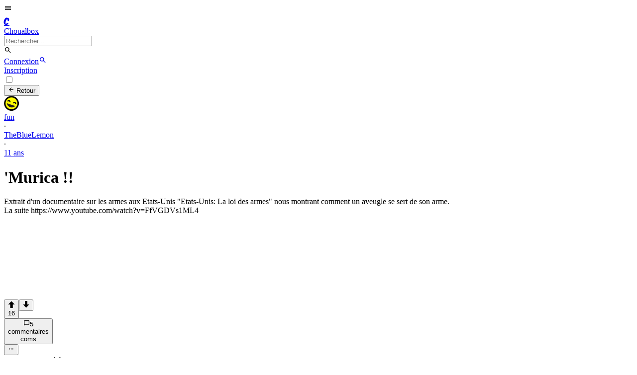

--- FILE ---
content_type: text/html; charset=utf-8
request_url: https://choualbox.com/2GXKT
body_size: 10747
content:
<!DOCTYPE html><html lang="fr"><head><meta charSet="utf-8"/><meta name="viewport" content="width=device-width, initial-scale=1"/><link rel="preload" as="image" href="https://static.choualbox.com/Icones/20120921165234G.png"/><link rel="preload" as="image" href="https://static.choualbox.com/Avatar_small/1412157442247.jpg"/><link rel="preload" as="image" href="https://static.choualbox.com/Avatar_small/144802640393.jpg"/><link rel="preload" as="image" href="https://static.choualbox.com/Avatar_small/1545920934243.jpg"/><link rel="preload" as="image" href="https://static.choualbox.com/Avatar_small/20130321203846O.jpg"/><link rel="preload" as="image" href="https://static.choualbox.com/Avatar_small/20110524161634M.jpg"/><link rel="stylesheet" href="/_next/static/chunks/0eda6bc7680a5c73.css" data-precedence="next"/><link rel="stylesheet" href="/_next/static/chunks/38d48561d43f4c44.css" data-precedence="next"/><link rel="preload" as="script" fetchPriority="low" href="/_next/static/chunks/795d7311fce251fb.js"/><script src="/_next/static/chunks/4c711613237c9855.js" async=""></script><script src="/_next/static/chunks/c518856c4ef067d8.js" async=""></script><script src="/_next/static/chunks/5a44840076880c28.js" async=""></script><script src="/_next/static/chunks/turbopack-62605e6e14b972d2.js" async=""></script><script src="/_next/static/chunks/fe6b58241815ab96.js" async=""></script><script src="/_next/static/chunks/ed7e05bbbb05490f.js" async=""></script><script src="/_next/static/chunks/a3fc7d0e1959675d.js" async=""></script><script src="/_next/static/chunks/42912ed0fbe6d92c.js" async=""></script><script src="/_next/static/chunks/1c7d1cb1e0ea199e.js" async=""></script><script src="/_next/static/chunks/beca8d69793f57eb.js" async=""></script><script src="/_next/static/chunks/da977f67e8201f39.js" async=""></script><script src="/_next/static/chunks/22ca74f9ae1b5f17.js" async=""></script><script src="/_next/static/chunks/f84032cf30264f31.js" async=""></script><script src="/_next/static/chunks/44de983a62a3214f.js" async=""></script><script src="/_next/static/chunks/f3f33aaf5b3c4eec.js" async=""></script><script src="/_next/static/chunks/1307cb794b297ca5.js" async=""></script><script src="/_next/static/chunks/c2f5648f85b8c366.js" async=""></script><script src="/_next/static/chunks/116f832dced64cb7.js" async=""></script><script src="/_next/static/chunks/0f50d51dcd9f5ce3.js" async=""></script><script src="/_next/static/chunks/e2f4810ef8e9fd82.js" async=""></script><link rel="preload" href="https://www.googletagmanager.com/gtag/js?id=G-F5Y7J9T4EH" as="script"/><title>&#x27;Murica !!</title><meta name="description" content="Extrait d&#x27;un documentaire sur les armes aux Etats-Unis &amp;quot;Etats-Unis: La loi des armes&amp;quot; nous..."/><link rel="canonical" href="https://choualbox.com/2GXKT"/><meta property="og:title" content="&#x27;Murica !!"/><meta property="og:description" content="Extrait d&#x27;un documentaire sur les armes aux Etats-Unis &amp;quot;Etats-Unis: La loi des armes&amp;quot; nous..."/><meta property="og:url" content="https://choualbox.com/2GXKT"/><meta property="og:image" content="https://static.choualbox.com/Img/14186380536.jpg"/><meta property="og:type" content="website"/><meta name="twitter:card" content="summary_large_image"/><meta name="twitter:title" content="&#x27;Murica !!"/><meta name="twitter:description" content="Extrait d&#x27;un documentaire sur les armes aux Etats-Unis &amp;quot;Etats-Unis: La loi des armes&amp;quot; nous..."/><meta name="twitter:image" content="https://static.choualbox.com/Img/14186380536.jpg"/><script src="/_next/static/chunks/a6dad97d9634a72d.js" noModule=""></script></head><body><div hidden=""><!--$--><!--/$--></div><script>((a,b,c,d,e,f,g,h)=>{let i=document.documentElement,j=["light","dark"];function k(b){var c;(Array.isArray(a)?a:[a]).forEach(a=>{let c="class"===a,d=c&&f?e.map(a=>f[a]||a):e;c?(i.classList.remove(...d),i.classList.add(f&&f[b]?f[b]:b)):i.setAttribute(a,b)}),c=b,h&&j.includes(c)&&(i.style.colorScheme=c)}if(d)k(d);else try{let a=localStorage.getItem(b)||c,d=g&&"system"===a?window.matchMedia("(prefers-color-scheme: dark)").matches?"dark":"light":a;k(d)}catch(a){}})("data-theme","theme","system",null,["light","dark"],{"light":"lightChoual","dark":"darkChoual"},true,false)</script><style>
:root {
  --bprogress-color: #0a6beb;
  --bprogress-height: 4px;
  --bprogress-spinner-size: 18px;
  --bprogress-spinner-animation-duration: 400ms;
  --bprogress-spinner-border-size: 2px;
  --bprogress-box-shadow: 0 0 10px #0a6beb, 0 0 5px #0a6beb;
  --bprogress-z-index: 99999;
  --bprogress-spinner-top: 15px;
  --bprogress-spinner-bottom: auto;
  --bprogress-spinner-right: 15px;
  --bprogress-spinner-left: auto;
}

.bprogress {
  width: 0;
  height: 0;
  pointer-events: none;
  z-index: var(--bprogress-z-index);
}

.bprogress .bar {
  background: var(--bprogress-color);
  position: fixed;
  z-index: var(--bprogress-z-index);
  top: 0;
  left: 0;
  width: 100%;
  height: var(--bprogress-height);
}

/* Fancy blur effect */
.bprogress .peg {
  display: block;
  position: absolute;
  right: 0;
  width: 100px;
  height: 100%;
  box-shadow: var(--bprogress-box-shadow);
  opacity: 1.0;
  transform: rotate(3deg) translate(0px, -4px);
}

/* Remove these to get rid of the spinner */
.bprogress .spinner {
  display: block;
  position: fixed;
  z-index: var(--bprogress-z-index);
  top: var(--bprogress-spinner-top);
  bottom: var(--bprogress-spinner-bottom);
  right: var(--bprogress-spinner-right);
  left: var(--bprogress-spinner-left);
}

.bprogress .spinner-icon {
  width: var(--bprogress-spinner-size);
  height: var(--bprogress-spinner-size);
  box-sizing: border-box;
  border: solid var(--bprogress-spinner-border-size) transparent;
  border-top-color: var(--bprogress-color);
  border-left-color: var(--bprogress-color);
  border-radius: 50%;
  -webkit-animation: bprogress-spinner var(--bprogress-spinner-animation-duration) linear infinite;
  animation: bprogress-spinner var(--bprogress-spinner-animation-duration) linear infinite;
}

.bprogress-custom-parent {
  overflow: hidden;
  position: relative;
}

.bprogress-custom-parent .bprogress .spinner,
.bprogress-custom-parent .bprogress .bar {
  position: absolute;
}

.bprogress .indeterminate {
  position: fixed;
  top: 0;
  left: 0;
  width: 100%;
  height: var(--bprogress-height);
  overflow: hidden;
}

.bprogress .indeterminate .inc,
.bprogress .indeterminate .dec {
  position: absolute;
  top: 0;
  height: 100%;
  background-color: var(--bprogress-color);
}

.bprogress .indeterminate .inc {
  animation: bprogress-indeterminate-increase 2s infinite;
}

.bprogress .indeterminate .dec {
  animation: bprogress-indeterminate-decrease 2s 0.5s infinite;
}

@-webkit-keyframes bprogress-spinner {
  0%   { -webkit-transform: rotate(0deg); transform: rotate(0deg); }
  100% { -webkit-transform: rotate(360deg); transform: rotate(360deg); }
}

@keyframes bprogress-spinner {
  0%   { transform: rotate(0deg); }
  100% { transform: rotate(360deg); }
}

@keyframes bprogress-indeterminate-increase {
  from { left: -5%; width: 5%; }
  to { left: 130%; width: 100%; }
}

@keyframes bprogress-indeterminate-decrease {
  from { left: -80%; width: 80%; }
  to { left: 110%; width: 10%; }
}
</style><!--$--><!--/$--><div id="top"></div><div class="fixed top-0 left-0 right-0 z-20 border-b border-base-content/10 bg-base-100"><div class="navbar mx-auto max-w-6xl"><div class="flex-1"><div class="flex items-center gap-x-3"><label for="drawer-sidebar" class="lg:hidden btn btn-square btn-ghost text-base-content no-animation"><svg stroke="currentColor" fill="currentColor" stroke-width="0" viewBox="0 0 24 24" class="w-6 h-6" height="1em" width="1em" xmlns="http://www.w3.org/2000/svg"><path fill="none" d="M0 0h24v24H0z"></path><path d="M3 18h18v-2H3v2zm0-5h18v-2H3v2zm0-7v2h18V6H3z"></path></svg></label><a class="group flex items-center gap-x-2" href="/"><div class="rounded-full group-hover:border-primary hidden sm:block"><div class="flex items-center justify-center w-10 h-10 rounded-lg bg-primary"><div class="Navbar-module__cJzEcG__komika  block uppercase font-extrabold text-primary-content text-[25px] -mt-1 ml-[2px]">C</div></div></div><div class="tracking-[-0.08em] font-sans uppercase font-extrabold text-lg lg:text-xl text-primary sm:text-base-content group-hover:text-primary block ">Choualbox</div></a><label class="hidden lg:flex input h-9 input-bordered justify-between items-center gap-2"><form class="relative"><div class="relative dropdown w-full"><input type="search" class="grow bg-transparent w-56" placeholder="Rechercher..." value=""/></div></form><svg stroke="currentColor" fill="currentColor" stroke-width="0" viewBox="0 0 24 24" class="w-4 h-4 opacity-70 text-base-content" height="1em" width="1em" xmlns="http://www.w3.org/2000/svg"><path fill="none" d="M0 0h24v24H0z"></path><path d="M15.5 14h-.79l-.28-.27A6.471 6.471 0 0016 9.5 6.5 6.5 0 109.5 16c1.61 0 3.09-.59 4.23-1.57l.27.28v.79l5 4.99L20.49 19l-4.99-5zm-6 0C7.01 14 5 11.99 5 9.5S7.01 5 9.5 5 14 7.01 14 9.5 11.99 14 9.5 14z"></path></svg></label></div></div><div class="flex-none flex justify-end items-center lg:w-1/3"><a class="btn btn-sm btn-primary   no-animation" href="/m/connexion">Connexion</a><a class="lg:hidden btn btn-square btn-ghost text-base-content no-animation" href="/recherche"><svg stroke="currentColor" fill="currentColor" stroke-width="0" viewBox="0 0 24 24" class="w-6 h-6" height="1em" width="1em" xmlns="http://www.w3.org/2000/svg"><path fill="none" d="M0 0h24v24H0z"></path><path d="M15.5 14h-.79l-.28-.27A6.471 6.471 0 0016 9.5 6.5 6.5 0 109.5 16c1.61 0 3.09-.59 4.23-1.57l.27.28v.79l5 4.99L20.49 19l-4.99-5zm-6 0C7.01 14 5 11.99 5 9.5S7.01 5 9.5 5 14 7.01 14 9.5 11.99 14 9.5 14z"></path></svg></a><div class="hidden lg:block ml-2"><a class="btn btn-sm btn-primary   btn-outline no-animation" href="/m/connexion">Inscription</a></div></div></div></div><div class="mt-[64px]"></div><div class="drawer lg:drawer-open lg:container lg:max-w-6xl lg:mx-auto"><input id="drawer-sidebar" type="checkbox" class="drawer-toggle"/><div class="drawer-content"><div class="px-2 lg:pl-2 w-full"><div class="grid grid-cols-12"><div class="col-span-12 sm:col-span-8 sm:pr-2 min-h-screen"><div class="block relative py-2 bg-base-100 null"><button class="btn btn-sm sm:btn-md mb-2"><svg stroke="currentColor" fill="currentColor" stroke-width="0" viewBox="0 0 24 24" class="w-5 h-5" height="1em" width="1em" xmlns="http://www.w3.org/2000/svg"><path fill="none" d="M0 0h24v24H0z"></path><path d="M20 11H7.83l5.59-5.59L12 4l-8 8 8 8 1.41-1.41L7.83 13H20v-2z"></path></svg> Retour</button><div class="undefined flex items-center mb-2"><div class="flex items-center undefined"><a class="flex items-center" href="/g/fun"><img src="https://static.choualbox.com/Icones/20120921165234G.png" alt="fun" width="30" height="30" quality="100" class="hidden sm:block h-5 w-5 mr-2 rounded-full"/><div class="text-primary text-xs hover:underline">fun</div></a><div class="text-base-content mx-2 opacity-50">·</div><a class="text-base-content text-xs hover:underline" href="/blog/thebluelemon">TheBlueLemon</a></div><div class="grow sm:hidden"></div><div class="text-base-content hidden sm:block mx-2 opacity-50">·</div><a class="text-base-content text-xs hover:underline" title="2014-12-15 11:07:33" href="/2GXKT">11 ans </a></div><h1 class="super-break-words text-base-content text-lg font-normal mb-2"><span>'Murica !!</span></h1><div class="mb-2 super-break-words text-base-content text-base texte break-words"><p>Extrait d'un documentaire sur les armes aux Etats-Unis &quot;Etats-Unis: La loi des armes&quot; nous montrant comment un aveugle se sert de son arme.<br />La suite https://www.youtube.com/watch?v=FfVGDVs1ML4 </p></div><div class="w-full relative bg-black pb-7/12"><iframe class="absolute top-0 left-0 w-full h-full" src="https://www.youtube.com/embed/tfq9IQ2M5co?autoplay=0" frameBorder="0" allow="accelerometer; autoplay; clipboard-write; encrypted-media; gyroscope; picture-in-picture" allowFullScreen=""></iframe></div><div class="py-2"><div class="flex relative justify-between w-full mt-1 pb-1 text-base-content"><div class="join"><button class="btn btn-base btn-sm btn-ghost rounded-none join-item no-animation  opacity-100
          " aria-label="Vote positif"><svg stroke="currentColor" fill="currentColor" stroke-width="0" version="1.1" viewBox="0 0 16 16" class="w-4 h-4" height="1em" width="1em" xmlns="http://www.w3.org/2000/svg"><path d="M8 0.5l-7.5 7.5h4.5v8h6v-8h4.5z"></path></svg><div class="">16</div></button><button class="btn btn-base btn-sm btn-ghost rounded-none join-item no-animation  opacity-100
          " aria-label="Vote négatif"><svg stroke="currentColor" fill="currentColor" stroke-width="0" version="1.1" viewBox="0 0 16 16" class="w-4 h-4" height="1em" width="1em" xmlns="http://www.w3.org/2000/svg"><path d="M8 15.5l7.5-7.5h-4.5v-8h-6v8h-4.5z"></path></svg></button></div><div class="flex"><button class="btn btn-base btn-sm btn-ghost rounded-none text-xs normal-case font-normal no-animation" aria-label="Commentaires"><svg stroke="currentColor" fill="currentColor" stroke-width="0" viewBox="0 0 24 24" class="w-6 h-6" height="1em" width="1em" xmlns="http://www.w3.org/2000/svg"><path fill="none" d="M0 0h24v24H0V0z"></path><path d="M20 2H4c-1.1 0-2 .9-2 2v18l4-4h14c1.1 0 2-.9 2-2V4c0-1.1-.9-2-2-2zm0 14H6l-2 2V4h16v12z"></path></svg>5<div class="hidden sm:inline-block">commentaire<!-- -->s</div><div class="inline-block sm:hidden">com<!-- -->s</div></button></div><div class="hidden sm:block sm:grow"></div><button class="btn btn-base btn-sm btn-ghost rounded-none" aria-label="Options"><svg stroke="currentColor" fill="currentColor" stroke-width="0" viewBox="0 0 24 24" class="w-6 h-6" height="1em" width="1em" xmlns="http://www.w3.org/2000/svg"><path fill="none" d="M0 0h24v24H0V0z"></path><path d="M6 10c-1.1 0-2 .9-2 2s.9 2 2 2 2-.9 2-2-.9-2-2-2zm12 0c-1.1 0-2 .9-2 2s.9 2 2 2 2-.9 2-2-.9-2-2-2zm-6 0c-1.1 0-2 .9-2 2s.9 2 2 2 2-.9 2-2-.9-2-2-2z"></path></svg></button></div></div><div class="mt-4"><div class="dropdown mb-2"><a tabindex="0" class="flex items-center text-sm font-bold text-base-content/70 hover:text-base-content/100">5<!-- --> commentaire<!-- -->s<svg stroke="currentColor" fill="currentColor" stroke-width="0" viewBox="0 0 448 512" class="w-3 h-3 ml-2" height="1em" width="1em" xmlns="http://www.w3.org/2000/svg"><path d="M207.029 381.476L12.686 187.132c-9.373-9.373-9.373-24.569 0-33.941l22.667-22.667c9.357-9.357 24.522-9.375 33.901-.04L224 284.505l154.745-154.021c9.379-9.335 24.544-9.317 33.901.04l22.667 22.667c9.373 9.373 9.373 24.569 0 33.941L240.971 381.476c-9.373 9.372-24.569 9.372-33.942 0z"></path></svg></a><ul tabindex="0" class="dropdown-content z-1 menu p-2 shadow bg-base-200 rounded-box w-52"><li><button class=" text-secondary">Votes</button></li><li><button class=" text-base-content">Nouveaux</button></li><li><button class=" text-base-content">Anciens</button></li></ul></div><div class="alert my-2"><svg stroke="currentColor" fill="currentColor" stroke-width="0" viewBox="0 0 24 24" height="1em" width="1em" xmlns="http://www.w3.org/2000/svg"><path fill="none" d="M0 0h24v24H0V0z"></path><path d="M11 7h2v2h-2V7zm0 4h2v6h-2v-6zm1-9C6.48 2 2 6.48 2 12s4.48 10 10 10 10-4.48 10-10S17.52 2 12 2zm0 18c-4.41 0-8-3.59-8-8s3.59-8 8-8 8 3.59 8 8-3.59 8-8 8z"></path></svg>Cette box est archivées elle ne peut plus être commentée.</div><a class="mb-4 block" href="/m/connexion"><div class="w-full text-sm text-base-content bg-base-100  border border-base-content/10 p-2 rounded h-18 cursor-text">Poster un commentaire</div><div class="flex w-full mt-2"><div class="grow"></div><div class="flex"><button class="btn btn-sm btn-primary no-animation">Commenter</button></div></div></a><div class=""><div><div class="text-base-content mb-4 null" id="comitemid2737010"><a name="comid2737010"></a><div class="flex"><div class="relative flex justify-center w-10 "><a class="w-10 h-10" href="/blog/yepeekai"><img src="https://static.choualbox.com/Avatar_small/1412157442247.jpg" alt="Yepeekai" class="rounded-full w-10 h-10 false " preload="none"/></a></div><div class="flex-1 "><div class="pl-2"><div class="flex items-center mb-2"><a class="text-xs hover:underline text-primary
                  false " href="/blog/yepeekai">Yepeekai</a><div class="text-base-content text-xs ml-3 false">11 ans </div><div class="grow"></div><button class="text-base-content text-xs w-6 h-4 text-center flex items-center justify-end cursor-pointer" aria-label="Réduire"><svg stroke="currentColor" fill="currentColor" stroke-width="0" viewBox="0 0 448 512" class="w-3 h-3" height="1em" width="1em" xmlns="http://www.w3.org/2000/svg"><path d="M207.029 381.476L12.686 187.132c-9.373-9.373-9.373-24.569 0-33.941l22.667-22.667c9.357-9.357 24.522-9.375 33.901-.04L224 284.505l154.745-154.021c9.379-9.335 24.544-9.317 33.901.04l22.667 22.667c9.373 9.373 9.373 24.569 0 33.941L240.971 381.476c-9.373 9.372-24.569 9.372-33.942 0z"></path></svg></button></div><div><p class="text-sm super-break-words block">&quot; it smells  like  KFC &quot;<br /><br /><i>HEADSHOT</i></p><div class="mt-2"></div></div><div class="flex sm:gap-x-2 relative justify-between w-full mt-0 pb-0"><div class="flex"><button class="flex h-8 items-center justify-center outline-none text-base-content/70 hover:text-base-content/100 hover:bg-base-200 cursor-pointer" aria-label="Répondre"><div class="text-sm"><div class="sm:inline-block text-sm font-semibold">Répondre</div></div></button></div><div class="group flex"><button class="flex w-16 h-8 px-2 items-center justify-center outline-none group-hover:bg-base-200 rounded-sm cursor-pointer text-base-content/70 hover:text-base-content/100
          " aria-label="Vote positif"><div class="w-12"><svg stroke="currentColor" fill="currentColor" stroke-width="0" version="1.1" viewBox="0 0 16 16" class="w-4 h-4" height="1em" width="1em" xmlns="http://www.w3.org/2000/svg"><path d="M8 0.5l-7.5 7.5h4.5v8h6v-8h4.5z"></path></svg></div><div class="flex sm:w-12 w-6 items-center justify-center outline-none text-sm text-base-content/70 hover:text-base-content/100">7</div></button></div><button class="flex w-12 h-8 px-2 items-center justify-center outline-none hover:bg-base-200 rounded-sm cursor-pointer text-base-content/70 hover:text-base-content/100
          " aria-label="Vote négatif"><div class="w-12 flex items-center justify-center"><svg stroke="currentColor" fill="currentColor" stroke-width="0" version="1.1" viewBox="0 0 16 16" class="w-4 h-4" height="1em" width="1em" xmlns="http://www.w3.org/2000/svg"><path d="M8 15.5l7.5-7.5h-4.5v-8h-6v8h-4.5z"></path></svg></div></button><div class="relative"><button class="flex w-12 h-8 items-center justify-center outline-none text-base-content/70 hover:text-base-content/100 hover:bg-base-200 cursor-pointer" aria-label="Options"><svg stroke="currentColor" fill="currentColor" stroke-width="0" viewBox="0 0 24 24" class="w-4 h-4" height="1em" width="1em" xmlns="http://www.w3.org/2000/svg"><path fill="none" d="M0 0h24v24H0V0z"></path><path d="M6 10c-1.1 0-2 .9-2 2s.9 2 2 2 2-.9 2-2-.9-2-2-2zm12 0c-1.1 0-2 .9-2 2s.9 2 2 2 2-.9 2-2-.9-2-2-2zm-6 0c-1.1 0-2 .9-2 2s.9 2 2 2 2-.9 2-2-.9-2-2-2z"></path></svg></button></div><div class="hidden sm:block sm:grow"></div></div></div></div></div></div></div></div><div class=""><div><div class="text-base-content mb-4 null" id="comitemid2737029"><a name="comid2737029"></a><div class="flex"><div class="relative flex justify-center w-10 "><a class="w-10 h-10" href="/blog/keulem"><img src="https://static.choualbox.com/Avatar_small/144802640393.jpg" alt="keulem" class="rounded-full w-10 h-10 false " preload="none"/></a></div><div class="flex-1 "><div class="pl-2"><div class="flex items-center mb-2"><a class="text-xs hover:underline text-primary
                  false " href="/blog/keulem">keulem</a><div class="text-base-content text-xs ml-3 false">11 ans </div><div class="grow"></div><button class="text-base-content text-xs w-6 h-4 text-center flex items-center justify-end cursor-pointer" aria-label="Réduire"><svg stroke="currentColor" fill="currentColor" stroke-width="0" viewBox="0 0 448 512" class="w-3 h-3" height="1em" width="1em" xmlns="http://www.w3.org/2000/svg"><path d="M207.029 381.476L12.686 187.132c-9.373-9.373-9.373-24.569 0-33.941l22.667-22.667c9.357-9.357 24.522-9.375 33.901-.04L224 284.505l154.745-154.021c9.379-9.335 24.544-9.317 33.901.04l22.667 22.667c9.373 9.373 9.373 24.569 0 33.941L240.971 381.476c-9.373 9.372-24.569 9.372-33.942 0z"></path></svg></button></div><div><p class="text-sm super-break-words block">Putain, j'ai flippé pour le chien...</p><div class="mt-2"></div></div><div class="flex sm:gap-x-2 relative justify-between w-full mt-0 pb-0"><div class="flex"><button class="flex h-8 items-center justify-center outline-none text-base-content/70 hover:text-base-content/100 hover:bg-base-200 cursor-pointer" aria-label="Répondre"><div class="text-sm"><div class="sm:inline-block text-sm font-semibold">Répondre</div></div></button></div><div class="group flex"><button class="flex w-16 h-8 px-2 items-center justify-center outline-none group-hover:bg-base-200 rounded-sm cursor-pointer text-base-content/70 hover:text-base-content/100
          " aria-label="Vote positif"><div class="w-12"><svg stroke="currentColor" fill="currentColor" stroke-width="0" version="1.1" viewBox="0 0 16 16" class="w-4 h-4" height="1em" width="1em" xmlns="http://www.w3.org/2000/svg"><path d="M8 0.5l-7.5 7.5h4.5v8h6v-8h4.5z"></path></svg></div><div class="flex sm:w-12 w-6 items-center justify-center outline-none text-sm text-base-content/70 hover:text-base-content/100">5</div></button></div><button class="flex w-12 h-8 px-2 items-center justify-center outline-none hover:bg-base-200 rounded-sm cursor-pointer text-base-content/70 hover:text-base-content/100
          " aria-label="Vote négatif"><div class="w-12 flex items-center justify-center"><svg stroke="currentColor" fill="currentColor" stroke-width="0" version="1.1" viewBox="0 0 16 16" class="w-4 h-4" height="1em" width="1em" xmlns="http://www.w3.org/2000/svg"><path d="M8 15.5l7.5-7.5h-4.5v-8h-6v8h-4.5z"></path></svg></div></button><div class="relative"><button class="flex w-12 h-8 items-center justify-center outline-none text-base-content/70 hover:text-base-content/100 hover:bg-base-200 cursor-pointer" aria-label="Options"><svg stroke="currentColor" fill="currentColor" stroke-width="0" viewBox="0 0 24 24" class="w-4 h-4" height="1em" width="1em" xmlns="http://www.w3.org/2000/svg"><path fill="none" d="M0 0h24v24H0V0z"></path><path d="M6 10c-1.1 0-2 .9-2 2s.9 2 2 2 2-.9 2-2-.9-2-2-2zm12 0c-1.1 0-2 .9-2 2s.9 2 2 2 2-.9 2-2-.9-2-2-2zm-6 0c-1.1 0-2 .9-2 2s.9 2 2 2 2-.9 2-2-.9-2-2-2z"></path></svg></button></div><div class="hidden sm:block sm:grow"></div></div></div></div></div></div></div></div><div class=""><div><div class="text-base-content mb-4 null" id="comitemid2737065"><a name="comid2737065"></a><div class="flex"><div class="relative flex justify-center w-10 "><a class="w-10 h-10" href="/blog/geek"><img src="https://static.choualbox.com/Avatar_small/1545920934243.jpg" alt="Geek" class="rounded-full w-10 h-10 false " preload="none"/></a></div><div class="flex-1 "><div class="pl-2"><div class="flex items-center mb-2"><a class="text-xs hover:underline text-primary
                  false " href="/blog/geek">Geek</a><div class="text-base-content text-xs ml-3 false">11 ans </div><div class="grow"></div><button class="text-base-content text-xs w-6 h-4 text-center flex items-center justify-end cursor-pointer" aria-label="Réduire"><svg stroke="currentColor" fill="currentColor" stroke-width="0" viewBox="0 0 448 512" class="w-3 h-3" height="1em" width="1em" xmlns="http://www.w3.org/2000/svg"><path d="M207.029 381.476L12.686 187.132c-9.373-9.373-9.373-24.569 0-33.941l22.667-22.667c9.357-9.357 24.522-9.375 33.901-.04L224 284.505l154.745-154.021c9.379-9.335 24.544-9.317 33.901.04l22.667 22.667c9.373 9.373 9.373 24.569 0 33.941L240.971 381.476c-9.373 9.372-24.569 9.372-33.942 0z"></path></svg></button></div><div><p class="text-sm super-break-words block">Le caméra-man a confiance quand même quand il se met dans l'axe du pistolet...</p><div class="mt-2"></div></div><div class="flex sm:gap-x-2 relative justify-between w-full mt-0 pb-0"><div class="flex"><button class="flex h-8 items-center justify-center outline-none text-base-content/70 hover:text-base-content/100 hover:bg-base-200 cursor-pointer" aria-label="Répondre"><div class="text-sm"><div class="sm:inline-block text-sm font-semibold">Répondre</div></div></button></div><div class="group flex"><button class="flex w-16 h-8 px-2 items-center justify-center outline-none group-hover:bg-base-200 rounded-sm cursor-pointer text-base-content/70 hover:text-base-content/100
          " aria-label="Vote positif"><div class="w-12"><svg stroke="currentColor" fill="currentColor" stroke-width="0" version="1.1" viewBox="0 0 16 16" class="w-4 h-4" height="1em" width="1em" xmlns="http://www.w3.org/2000/svg"><path d="M8 0.5l-7.5 7.5h4.5v8h6v-8h4.5z"></path></svg></div><div class="flex sm:w-12 w-6 items-center justify-center outline-none text-sm text-base-content/70 hover:text-base-content/100">2</div></button></div><button class="flex w-12 h-8 px-2 items-center justify-center outline-none hover:bg-base-200 rounded-sm cursor-pointer text-base-content/70 hover:text-base-content/100
          " aria-label="Vote négatif"><div class="w-12 flex items-center justify-center"><svg stroke="currentColor" fill="currentColor" stroke-width="0" version="1.1" viewBox="0 0 16 16" class="w-4 h-4" height="1em" width="1em" xmlns="http://www.w3.org/2000/svg"><path d="M8 15.5l7.5-7.5h-4.5v-8h-6v8h-4.5z"></path></svg></div></button><div class="relative"><button class="flex w-12 h-8 items-center justify-center outline-none text-base-content/70 hover:text-base-content/100 hover:bg-base-200 cursor-pointer" aria-label="Options"><svg stroke="currentColor" fill="currentColor" stroke-width="0" viewBox="0 0 24 24" class="w-4 h-4" height="1em" width="1em" xmlns="http://www.w3.org/2000/svg"><path fill="none" d="M0 0h24v24H0V0z"></path><path d="M6 10c-1.1 0-2 .9-2 2s.9 2 2 2 2-.9 2-2-.9-2-2-2zm12 0c-1.1 0-2 .9-2 2s.9 2 2 2 2-.9 2-2-.9-2-2-2zm-6 0c-1.1 0-2 .9-2 2s.9 2 2 2 2-.9 2-2-.9-2-2-2z"></path></svg></button></div><div class="hidden sm:block sm:grow"></div></div></div></div></div></div></div></div><div class=""><div><div class="text-base-content mb-4 null" id="comitemid2737009"><a name="comid2737009"></a><div class="flex"><div class="relative flex justify-center w-10 "><a class="w-10 h-10" href="/blog/anthonini59"><img src="https://static.choualbox.com/Avatar_small/20130321203846O.jpg" alt="anthonini59" class="rounded-full w-10 h-10 false " preload="none"/></a></div><div class="flex-1 "><div class="pl-2"><div class="flex items-center mb-2"><a class="text-xs hover:underline text-primary
                  false " href="/blog/anthonini59">anthonini59</a><div class="text-base-content text-xs ml-3 false">11 ans </div><div class="grow"></div><button class="text-base-content text-xs w-6 h-4 text-center flex items-center justify-end cursor-pointer" aria-label="Réduire"><svg stroke="currentColor" fill="currentColor" stroke-width="0" viewBox="0 0 448 512" class="w-3 h-3" height="1em" width="1em" xmlns="http://www.w3.org/2000/svg"><path d="M207.029 381.476L12.686 187.132c-9.373-9.373-9.373-24.569 0-33.941l22.667-22.667c9.357-9.357 24.522-9.375 33.901-.04L224 284.505l154.745-154.021c9.379-9.335 24.544-9.317 33.901.04l22.667 22.667c9.373 9.373 9.373 24.569 0 33.941L240.971 381.476c-9.373 9.372-24.569 9.372-33.942 0z"></path></svg></button></div><div><p class="text-sm super-break-words block">Gros porc d'aveugle </p><div class="mt-2"></div></div><div class="flex sm:gap-x-2 relative justify-between w-full mt-0 pb-0"><div class="flex"><button class="flex h-8 items-center justify-center outline-none text-base-content/70 hover:text-base-content/100 hover:bg-base-200 cursor-pointer" aria-label="Répondre"><div class="text-sm"><div class="sm:inline-block text-sm font-semibold">Répondre</div></div></button></div><div class="group flex"><button class="flex w-16 h-8 px-2 items-center justify-center outline-none group-hover:bg-base-200 rounded-sm cursor-pointer text-base-content/70 hover:text-base-content/100
          " aria-label="Vote positif"><div class="w-12"><svg stroke="currentColor" fill="currentColor" stroke-width="0" version="1.1" viewBox="0 0 16 16" class="w-4 h-4" height="1em" width="1em" xmlns="http://www.w3.org/2000/svg"><path d="M8 0.5l-7.5 7.5h4.5v8h6v-8h4.5z"></path></svg></div><div class="flex sm:w-12 w-6 items-center justify-center outline-none text-sm text-base-content/70 hover:text-base-content/100">1</div></button></div><button class="flex w-12 h-8 px-2 items-center justify-center outline-none hover:bg-base-200 rounded-sm cursor-pointer text-base-content/70 hover:text-base-content/100
          " aria-label="Vote négatif"><div class="w-12 flex items-center justify-center"><svg stroke="currentColor" fill="currentColor" stroke-width="0" version="1.1" viewBox="0 0 16 16" class="w-4 h-4" height="1em" width="1em" xmlns="http://www.w3.org/2000/svg"><path d="M8 15.5l7.5-7.5h-4.5v-8h-6v8h-4.5z"></path></svg></div></button><div class="relative"><button class="flex w-12 h-8 items-center justify-center outline-none text-base-content/70 hover:text-base-content/100 hover:bg-base-200 cursor-pointer" aria-label="Options"><svg stroke="currentColor" fill="currentColor" stroke-width="0" viewBox="0 0 24 24" class="w-4 h-4" height="1em" width="1em" xmlns="http://www.w3.org/2000/svg"><path fill="none" d="M0 0h24v24H0V0z"></path><path d="M6 10c-1.1 0-2 .9-2 2s.9 2 2 2 2-.9 2-2-.9-2-2-2zm12 0c-1.1 0-2 .9-2 2s.9 2 2 2 2-.9 2-2-.9-2-2-2zm-6 0c-1.1 0-2 .9-2 2s.9 2 2 2 2-.9 2-2-.9-2-2-2z"></path></svg></button></div><div class="hidden sm:block sm:grow"></div></div></div></div></div></div></div></div><div class=""><div><div class="text-base-content mb-4 ml-10" id="comitemid2737084"><a name="comid2737084"></a><div class="flex"><div class="relative flex justify-center w-7 "><a class="w-7 h-7" href="/blog/pacewon"><img src="https://static.choualbox.com/Avatar_small/20110524161634M.jpg" alt="PaceWon" class="rounded-full w-7 h-7 false " preload="none"/></a></div><div class="flex-1 "><div class="pl-2"><div class="flex items-center mb-2"><a class="text-xs hover:underline text-primary
                  false " href="/blog/pacewon">PaceWon</a><div class="text-base-content text-xs ml-3 false">11 ans </div><div class="grow"></div></div><div><div class="inline-block"><button class="flex items-center text-primary text-sm hover:underline cursor-pointer">@<!-- -->anthonini59</button></div><p class="text-sm super-break-words block">gaffe mec si quelqu'un lui lit les com'..</p><div class="mt-2"></div></div><div class="flex sm:gap-x-2 relative justify-between w-full mt-0 pb-0"><div class="flex"><button class="flex h-8 items-center justify-center outline-none text-base-content/70 hover:text-base-content/100 hover:bg-base-200 cursor-pointer" aria-label="Répondre"><div class="text-sm"><div class="sm:inline-block text-sm font-semibold">Répondre</div></div></button></div><div class="group flex"><button class="flex w-16 h-8 px-2 items-center justify-center outline-none group-hover:bg-base-200 rounded-sm cursor-pointer text-base-content/70 hover:text-base-content/100
          " aria-label="Vote positif"><div class="w-12"><svg stroke="currentColor" fill="currentColor" stroke-width="0" version="1.1" viewBox="0 0 16 16" class="w-4 h-4" height="1em" width="1em" xmlns="http://www.w3.org/2000/svg"><path d="M8 0.5l-7.5 7.5h4.5v8h6v-8h4.5z"></path></svg></div><div class="flex sm:w-12 w-6 items-center justify-center outline-none text-sm text-base-content/70 hover:text-base-content/100">5</div></button></div><button class="flex w-12 h-8 px-2 items-center justify-center outline-none hover:bg-base-200 rounded-sm cursor-pointer text-base-content/70 hover:text-base-content/100
          " aria-label="Vote négatif"><div class="w-12 flex items-center justify-center"><svg stroke="currentColor" fill="currentColor" stroke-width="0" version="1.1" viewBox="0 0 16 16" class="w-4 h-4" height="1em" width="1em" xmlns="http://www.w3.org/2000/svg"><path d="M8 15.5l7.5-7.5h-4.5v-8h-6v8h-4.5z"></path></svg></div></button><div class="relative"><button class="flex w-12 h-8 items-center justify-center outline-none text-base-content/70 hover:text-base-content/100 hover:bg-base-200 cursor-pointer" aria-label="Options"><svg stroke="currentColor" fill="currentColor" stroke-width="0" viewBox="0 0 24 24" class="w-4 h-4" height="1em" width="1em" xmlns="http://www.w3.org/2000/svg"><path fill="none" d="M0 0h24v24H0V0z"></path><path d="M6 10c-1.1 0-2 .9-2 2s.9 2 2 2 2-.9 2-2-.9-2-2-2zm12 0c-1.1 0-2 .9-2 2s.9 2 2 2 2-.9 2-2-.9-2-2-2zm-6 0c-1.1 0-2 .9-2 2s.9 2 2 2 2-.9 2-2-.9-2-2-2z"></path></svg></button></div><div class="hidden sm:block sm:grow"></div></div></div></div></div></div></div></div></div><div class="sm:hidden block mt-24 border-t border-base-content/10 pt-4"><div class="block mb-0.5 sm:mb-0 cursor-pointer hover:bg-base-200/75" style="outline:none"><div class="text-base-content"><div class="p-2 sm:p-0 sm:py-0"><div class="flex flex-row-reverse sm:flex-row"><div class="flex-none w-1/3 sm:w-40 pl-2 sm:pl-0 sm:pr-2 pt-1 sm:pt-0"><div class="relative block outline-0 w-full"><div class="absolute z-9 w-full h-full flex items-center justify-center bg-base-100/80 backdrop-blur-md text-base rounded-lg"><div class="text-base-content-70 font-semibold">NSFW</div></div><img loading="lazy" src="https://api.choualbox.com/mini.php?src=/Img/1748192496542.jpg&amp;zc=1&amp;w=600&amp;h=300" alt="Webcams adultes gratuites" width="400" height="300" class="block w-full aspect-video object-cover rounded-lg"/></div></div><div class="flex-auto super-break-words w-2/3 sm:w-9/12"><h3><div class="dejavu text-lg leading-6 mb-2 text-base-content visited:text-neutral-500"><span class="text-sm text-pink-500 mr-1">[NSFW]</span><span>Webcams adultes gratuites</span></div><div class="flex items-center text-xs opacity-70">go.xlirdr.com?campai<!-- --> - En direct</div></h3></div></div></div></div></div></div></div></div><div class="sm:col-span-4 hidden sm:block sm:border-l border-base-content/10 sm:pl-2"><div class="block w-full sticky top-[64px]"><div class="sm:block overflow-y-auto max-h-screen pb-24"><div class="bg-base-200 p-0 sm:p-2 mb-2"><div class="block mb-0.5 sm:mb-0 cursor-pointer hover:bg-base-200/75" style="outline:none"><div class="text-base-content"><div class="p-2 sm:p-0 sm:py-0"><div class="flex flex-row-reverse sm:flex-row"><div class="flex-none w-1/3 sm:w-40 pl-2 sm:pl-0 sm:pr-2 pt-1 sm:pt-0"><div class="relative block outline-0 w-full"><div class="absolute z-9 w-full h-full flex items-center justify-center bg-base-100/80 backdrop-blur-md text-base rounded-lg"><div class="text-base-content-70 font-semibold">NSFW</div></div><img loading="lazy" src="https://api.choualbox.com/mini.php?src=/Img/1748192496542.jpg&amp;zc=1&amp;w=600&amp;h=300" alt="Webcams adultes gratuites" width="400" height="300" class="block w-full aspect-video object-cover rounded-lg"/></div></div><div class="flex-auto super-break-words w-2/3 sm:w-9/12"><h3><div class="dejavu text-lg leading-6 mb-2 text-base-content visited:text-neutral-500"><span class="text-sm text-pink-500 mr-1">[NSFW]</span><span>Webcams adultes gratuites</span></div><div class="flex items-center text-xs opacity-70">go.xlirdr.com?campai<!-- --> - En direct</div></h3></div></div></div></div></div></div><div class="divider"></div><div class="flex gap-x-4"><a class="text-xs text-base-content/70" href="/faq">Aide</a><a class="text-xs text-base-content/70" href="/cgu">Conditions générales</a><a class="text-xs text-base-content/70" href="/cookies">Cookies</a></div></div></div></div></div><!--$--><!--/$--></div></div><div class="drawer-side z-20 lg:z-10 lg:top-[70px] lg:border-r border-base-content/10"><label for="drawer-sidebar" aria-label="close sidebar" class="drawer-overlay"></label><div class="w-[250px] lg:w-[187px] block bg-base-100 min-h-screen px-2 lg:pl-0 lg:pr-2"><div class="lg:hidden py-4"><div class="flex items-center gap-x-2"><div class="rounded-full group-hover:border-primary hidden sm:block"><div class="flex items-center justify-center w-10 h-10 rounded-lg bg-primary"><div class="Navbar-module__cJzEcG__komika  block uppercase font-extrabold text-primary-content text-[25px] -mt-1 ml-[2px]">C</div></div></div><div class="tracking-[-0.08em] font-sans uppercase font-extrabold text-lg lg:text-xl text-primary sm:text-base-content group-hover:text-primary block undefined">Choualbox</div></div><label class="mt-2 flex input h-9 input-bordered items-center"><form class="relative"><div class="relative dropdown w-full"><input type="search" class="grow bg-transparent w-full" placeholder="Rechercher..." value=""/></div></form></label></div><div class="block "><a class="flex w-full gap-x-1 px-1 items-center leading-10 text-sm text-base-content hover:bg-base-200/50" href="/"><svg stroke="currentColor" fill="currentColor" stroke-width="0" viewBox="0 0 24 24" class="w-5 h-5" height="1em" width="1em" xmlns="http://www.w3.org/2000/svg"><path fill="none" d="M0 0h24v24H0V0z"></path><path d="M12 5.69l5 4.5V18h-2v-6H9v6H7v-7.81l5-4.5M12 3L2 12h3v8h6v-6h2v6h6v-8h3L12 3z"></path></svg>Accueil</a><a class="flex w-full gap-x-1 px-1 items-center leading-10 text-sm text-base-content hover:bg-base-200/50" href="/groupes"><svg stroke="currentColor" fill="currentColor" stroke-width="0" viewBox="0 0 24 24" class="w-5 h-5" height="1em" width="1em" xmlns="http://www.w3.org/2000/svg"><path fill="none" d="M0 0h24v24H0V0z"></path><path d="M12 2C6.48 2 2 6.48 2 12s4.48 10 10 10 10-4.48 10-10S17.52 2 12 2zm0 18c-4.41 0-8-3.59-8-8s3.59-8 8-8 8 3.59 8 8-3.59 8-8 8zm-5.5-2.5l7.51-3.49L17.5 6.5 9.99 9.99 6.5 17.5zm5.5-6.6c.61 0 1.1.49 1.1 1.1s-.49 1.1-1.1 1.1-1.1-.49-1.1-1.1.49-1.1 1.1-1.1z"></path></svg>Groupes</a><a title="Génerateur de memes" class="flex w-full gap-x-1 px-1 items-center leading-10 text-sm text-base-content hover:bg-base-200/50" href="/generateur"><svg stroke="currentColor" fill="currentColor" stroke-width="0" viewBox="0 0 24 24" class="w-5 h-5" height="1em" width="1em" xmlns="http://www.w3.org/2000/svg"><path fill="none" d="M0 0h24v24H0z"></path><path d="M11.99 2C6.47 2 2 6.48 2 12s4.47 10 9.99 10C17.52 22 22 17.52 22 12S17.52 2 11.99 2zM12 20c-4.42 0-8-3.58-8-8s3.58-8 8-8 8 3.58 8 8-3.58 8-8 8zm3.5-9c.83 0 1.5-.67 1.5-1.5S16.33 8 15.5 8 14 8.67 14 9.5s.67 1.5 1.5 1.5zm-7 0c.83 0 1.5-.67 1.5-1.5S9.33 8 8.5 8 7 8.67 7 9.5 7.67 11 8.5 11zm3.5 6.5c2.33 0 4.31-1.46 5.11-3.5H6.89c.8 2.04 2.78 3.5 5.11 3.5z"></path></svg>Génerateur</a><button class="flex w-full gap-x-1 px-1 items-center leading-10 text-sm text-base-content hover:bg-base-200/50 cursor-pointer"><svg stroke="currentColor" fill="currentColor" stroke-width="0" viewBox="0 0 24 24" class="w-5 h-5" height="1em" width="1em" xmlns="http://www.w3.org/2000/svg"><path fill="none" d="M0 0h24v24H0V0z"></path><path d="M12 4c4.41 0 8 3.59 8 8s-3.59 8-8 8-8-3.59-8-8 3.59-8 8-8m0-2C6.48 2 2 6.48 2 12s4.48 10 10 10 10-4.48 10-10S17.52 2 12 2zm0 13l-4-4h8z"></path></svg> Plus</button><div class="w-full my-2 border-b border-base-content/10"></div><div><div class="text-base-content/70 text-xs">Actifs</div><div class="py-2"><div class="loading loading-dots text-base-content/10"></div></div></div></div></div></div></div><div class="Toastify"></div><script src="/_next/static/chunks/795d7311fce251fb.js" id="_R_" async=""></script><script>(self.__next_f=self.__next_f||[]).push([0])</script><script>self.__next_f.push([1,"1:I[68017,[\"/_next/static/chunks/fe6b58241815ab96.js\",\"/_next/static/chunks/ed7e05bbbb05490f.js\"],\"HTTPAccessFallbackBoundary\"]\n2:I[92825,[\"/_next/static/chunks/fe6b58241815ab96.js\",\"/_next/static/chunks/ed7e05bbbb05490f.js\"],\"ClientSegmentRoot\"]\n3:I[84741,[\"/_next/static/chunks/a3fc7d0e1959675d.js\",\"/_next/static/chunks/42912ed0fbe6d92c.js\",\"/_next/static/chunks/1c7d1cb1e0ea199e.js\",\"/_next/static/chunks/beca8d69793f57eb.js\",\"/_next/static/chunks/da977f67e8201f39.js\",\"/_next/static/chunks/22ca74f9ae1b5f17.js\",\"/_next/static/chunks/f84032cf30264f31.js\"],\"default\"]\n4:I[922,[\"/_next/static/chunks/a3fc7d0e1959675d.js\",\"/_next/static/chunks/42912ed0fbe6d92c.js\",\"/_next/static/chunks/1c7d1cb1e0ea199e.js\",\"/_next/static/chunks/beca8d69793f57eb.js\",\"/_next/static/chunks/da977f67e8201f39.js\",\"/_next/static/chunks/22ca74f9ae1b5f17.js\",\"/_next/static/chunks/f84032cf30264f31.js\",\"/_next/static/chunks/44de983a62a3214f.js\"],\"default\"]\n5:I[22016,[\"/_next/static/chunks/a3fc7d0e1959675d.js\",\"/_next/static/chunks/42912ed0fbe6d92c.js\",\"/_next/static/chunks/1c7d1cb1e0ea199e.js\",\"/_next/static/chunks/beca8d69793f57eb.js\",\"/_next/static/chunks/da977f67e8201f39.js\",\"/_next/static/chunks/22ca74f9ae1b5f17.js\",\"/_next/static/chunks/f84032cf30264f31.js\",\"/_next/static/chunks/44de983a62a3214f.js\"],\"\"]\n6:I[39756,[\"/_next/static/chunks/fe6b58241815ab96.js\",\"/_next/static/chunks/ed7e05bbbb05490f.js\"],\"default\"]\n7:I[60505,[\"/_next/static/chunks/a3fc7d0e1959675d.js\",\"/_next/static/chunks/42912ed0fbe6d92c.js\",\"/_next/static/chunks/1c7d1cb1e0ea199e.js\",\"/_next/static/chunks/beca8d69793f57eb.js\",\"/_next/static/chunks/da977f67e8201f39.js\",\"/_next/static/chunks/22ca74f9ae1b5f17.js\",\"/_next/static/chunks/f84032cf30264f31.js\",\"/_next/static/chunks/f3f33aaf5b3c4eec.js\"],\"default\"]\n8:I[37457,[\"/_next/static/chunks/fe6b58241815ab96.js\",\"/_next/static/chunks/ed7e05bbbb05490f.js\"],\"default\"]\n9:\"$Sreact.fragment\"\n15:I[68027,[\"/_next/static/chunks/fe6b58241815ab96.js\",\"/_next/static/chunks/ed7e05bbbb05490f.js\"],\"default\"]\n16:I[97367,[\"/_next/static/chunks/fe6b58241815ab96.js\",\"/_next/static/chunks/ed7e05bbbb05490f.js\"],\"OutletBoundary\"]\n17:\"$Sreact.suspense\"\n19:I[97367,[\"/_next/static/chunks/fe6b58241815ab96.js\",\"/_next/static/chunks/ed7e05bbbb05490f.js\"],\"ViewportBoundary\"]\n1b:I[97367,[\"/_next/static/chunks/fe6b58241815ab96.js\",\"/_next/static/chunks/ed7e05bbbb05490f.js\"],\"MetadataBoundary\"]\n:HL[\"/_next/static/chunks/0eda6bc7680a5c73.css\",\"style\"]\n:HL[\"/_next/static/chunks/38d48561d43f4c44.css\",\"style\"]\n:HC[\"/\",\"\"]\n"])</script><script>self.__next_f.push([1,"0:{\"P\":null,\"b\":\"5XN4FZYAFWZp2WP_N0dXt\",\"c\":[\"\",\"2GXKT\"],\"q\":\"\",\"i\":true,\"f\":[[[\"\",{\"children\":[\"b\",{\"children\":[[\"permalink\",\"2GXKT\",\"d\"],{\"children\":[\"__PAGE__\",{}]}]}],\"modalbox\":[\"__DEFAULT__\",{}],\"modalconnexion\":[\"__DEFAULT__\",{}],\"modalimg\":[\"__DEFAULT__\",{}],\"modalmeme\":[\"__DEFAULT__\",{}],\"modalposter\":[\"__DEFAULT__\",{}],\"modalsignaler\":[\"__DEFAULT__\",{}]},\"$undefined\",\"$undefined\",true],[[\"$\",\"$L1\",\"c\",{\"notFound\":[[[\"$\",\"link\",\"0\",{\"rel\":\"stylesheet\",\"href\":\"/_next/static/chunks/0eda6bc7680a5c73.css\",\"precedence\":\"next\",\"crossOrigin\":\"$undefined\",\"nonce\":\"$undefined\"}],[\"$\",\"link\",\"1\",{\"rel\":\"stylesheet\",\"href\":\"/_next/static/chunks/38d48561d43f4c44.css\",\"precedence\":\"next\",\"crossOrigin\":\"$undefined\",\"nonce\":\"$undefined\"}],[\"$\",\"script\",\"script-0\",{\"src\":\"/_next/static/chunks/a3fc7d0e1959675d.js\",\"async\":true,\"nonce\":\"$undefined\"}],[\"$\",\"script\",\"script-1\",{\"src\":\"/_next/static/chunks/42912ed0fbe6d92c.js\",\"async\":true,\"nonce\":\"$undefined\"}],[\"$\",\"script\",\"script-2\",{\"src\":\"/_next/static/chunks/1c7d1cb1e0ea199e.js\",\"async\":true,\"nonce\":\"$undefined\"}],[\"$\",\"script\",\"script-3\",{\"src\":\"/_next/static/chunks/beca8d69793f57eb.js\",\"async\":true,\"nonce\":\"$undefined\"}],[\"$\",\"script\",\"script-4\",{\"src\":\"/_next/static/chunks/da977f67e8201f39.js\",\"async\":true,\"nonce\":\"$undefined\"}],[\"$\",\"script\",\"script-5\",{\"src\":\"/_next/static/chunks/22ca74f9ae1b5f17.js\",\"async\":true,\"nonce\":\"$undefined\"}],[\"$\",\"script\",\"script-6\",{\"src\":\"/_next/static/chunks/f84032cf30264f31.js\",\"async\":true,\"nonce\":\"$undefined\"}]],[\"$\",\"$L2\",null,{\"Component\":\"$3\",\"slots\":{\"children\":[[\"$\",\"div\",null,{\"className\":\"mt-2\",\"children\":[[\"$\",\"center\",null,{\"children\":[[\"$\",\"h1\",null,{\"className\":\"text-9xl text-base-content/10 mb-2\",\"children\":\"404\"}],[\"$\",\"h3\",null,{\"className\":\"text-sm\",\"children\":\"Oups, cette page n'existe pas.\"}]]}],[\"$\",\"div\",null,{\"className\":\"my-10\",\"children\":[\"$\",\"$L4\",null,{}]}],[\"$\",\"div\",null,{\"className\":\"flex justify-center\",\"children\":[\"$\",\"$L5\",null,{\"href\":\"/\",\"className\":\"btn no-animation mt-4\",\"children\":[[\"$\",\"svg\",null,{\"stroke\":\"currentColor\",\"fill\":\"currentColor\",\"strokeWidth\":\"0\",\"viewBox\":\"0 0 24 24\",\"className\":\"w-4 h-4 mr-2\",\"children\":[\"$undefined\",[[\"$\",\"path\",\"0\",{\"fill\":\"none\",\"d\":\"M0 0h24v24H0z\",\"children\":\"$undefined\"}],[\"$\",\"path\",\"1\",{\"d\":\"M10 20v-6h4v6h5v-8h3L12 3 2 12h3v8z\",\"children\":\"$undefined\"}]]],\"style\":{\"color\":\"$undefined\"},\"height\":\"1em\",\"width\":\"1em\",\"xmlns\":\"http://www.w3.org/2000/svg\"}],\" Retourner à l'accueil\"]}]}]]}],[]]},\"params\":{}}]],\"forbidden\":null,\"unauthorized\":null,\"children\":[\"$0:f:0:1:0:props:notFound:0\",[\"$\",\"$L2\",null,{\"Component\":\"$3\",\"slots\":{\"children\":[\"$\",\"$L6\",null,{\"parallelRouterKey\":\"children\",\"error\":\"$7\",\"errorStyles\":[],\"errorScripts\":[[\"$\",\"script\",\"script-0\",{\"src\":\"/_next/static/chunks/f3f33aaf5b3c4eec.js\",\"async\":true}]],\"template\":[\"$\",\"$L8\",null,{}],\"templateStyles\":\"$undefined\",\"templateScripts\":\"$undefined\",\"notFound\":\"$0:f:0:1:0:props:notFound:1:props:slots:children\",\"forbidden\":\"$undefined\",\"unauthorized\":\"$undefined\"}],\"modalbox\":[\"$\",\"$L6\",null,{\"parallelRouterKey\":\"modalbox\",\"error\":\"$7\",\"errorStyles\":\"$0:f:0:1:0:props:children:1:props:slots:children:props:errorStyles\",\"errorScripts\":\"$0:f:0:1:0:props:children:1:props:slots:children:props:errorScripts\",\"template\":[\"$\",\"$L8\",null,{}],\"templateStyles\":\"$undefined\",\"templateScripts\":\"$undefined\",\"notFound\":\"$undefined\",\"forbidden\":\"$undefined\",\"unauthorized\":\"$undefined\"}],\"modalconnexion\":[\"$\",\"$L6\",null,{\"parallelRouterKey\":\"modalconnexion\",\"error\":\"$7\",\"errorStyles\":\"$0:f:0:1:0:props:children:1:props:slots:children:props:errorStyles\",\"errorScripts\":\"$0:f:0:1:0:props:children:1:props:slots:children:props:errorScripts\",\"template\":[\"$\",\"$L8\",null,{}],\"templateStyles\":\"$undefined\",\"templateScripts\":\"$undefined\",\"notFound\":\"$undefined\",\"forbidden\":\"$undefined\",\"unauthorized\":\"$undefined\"}],\"modalimg\":[\"$\",\"$L6\",null,{\"parallelRouterKey\":\"modalimg\",\"error\":\"$7\",\"errorStyles\":\"$0:f:0:1:0:props:children:1:props:slots:children:props:errorStyles\",\"errorScripts\":\"$0:f:0:1:0:props:children:1:props:slots:children:props:errorScripts\",\"template\":[\"$\",\"$L8\",null,{}],\"templateStyles\":\"$undefined\",\"templateScripts\":\"$undefined\",\"notFound\":\"$undefined\",\"forbidden\":\"$undefined\",\"unauthorized\":\"$undefined\"}],\"modalmeme\":[\"$\",\"$L6\",null,{\"parallelRouterKey\":\"modalmeme\",\"error\":\"$7\",\"errorStyles\":\"$0:f:0:1:0:props:children:1:props:slots:children:props:errorStyles\",\"errorScripts\":\"$0:f:0:1:0:props:children:1:props:slots:children:props:errorScripts\",\"template\":[\"$\",\"$L8\",null,{}],\"templateStyles\":\"$undefined\",\"templateScripts\":\"$undefined\",\"notFound\":\"$undefined\",\"forbidden\":\"$undefined\",\"unauthorized\":\"$undefined\"}],\"modalposter\":[\"$\",\"$L6\",null,{\"parallelRouterKey\":\"modalposter\",\"error\":\"$7\",\"errorStyles\":\"$0:f:0:1:0:props:children:1:props:slots:children:props:errorStyles\",\"errorScripts\":\"$0:f:0:1:0:props:children:1:props:slots:children:props:errorScripts\",\"template\":[\"$\",\"$L8\",null,{}],\"templateStyles\":\"$undefined\",\"templateScripts\":\"$undefined\",\"notFound\":\"$undefined\",\"forbidden\":\"$undefined\",\"unauthorized\":\"$undefined\"}],\"modalsignaler\":[\"$\",\"$L6\",null,{\"parallelRouterKey\":\"modalsignaler\",\"error\":\"$7\",\"errorStyles\":\"$0:f:0:1:0:props:children:1:props:slots:children:props:errorStyles\",\"errorScripts\":\"$0:f:0:1:0:props:children:1:props:slots:children:props:errorScripts\",\"template\":[\"$\",\"$L8\",null,{}],\"templateStyles\":\"$undefined\",\"templateScripts\":\"$undefined\",\"notFound\":\"$undefined\",\"forbidden\":\"$undefined\",\"unauthorized\":\"$undefined\"}]},\"serverProvidedParams\":{\"params\":\"$0:f:0:1:0:props:notFound:1:props:params\",\"promises\":null}}]]}],{\"children\":[[\"$\",\"$9\",\"c\",{\"children\":[null,[\"$\",\"$L6\",null,{\"parallelRouterKey\":\"children\",\"error\":\"$undefined\",\"errorStyles\":\"$undefined\",\"errorScripts\":\"$undefined\",\"template\":[\"$\",\"$L8\",null,{}],\"templateStyles\":\"$undefined\",\"templateScripts\":\"$undefined\",\"notFound\":\"$undefined\",\"forbidden\":\"$undefined\",\"unauthorized\":\"$undefined\"}]]}],{\"children\":[[\"$\",\"$9\",\"c\",{\"children\":[null,[\"$\",\"$L6\",null,{\"parallelRouterKey\":\"children\",\"error\":\"$undefined\",\"errorStyles\":\"$undefined\",\"errorScripts\":\"$undefined\",\"template\":[\"$\",\"$L8\",null,{}],\"templateStyles\":\"$undefined\",\"templateScripts\":\"$undefined\",\"notFound\":\"$undefined\",\"forbidden\":\"$undefined\",\"unauthorized\":\"$undefined\"}]]}],{\"children\":[[\"$\",\"$9\",\"c\",{\"children\":[\"$La\",[[\"$\",\"script\",\"script-0\",{\"src\":\"/_next/static/chunks/1307cb794b297ca5.js\",\"async\":true,\"nonce\":\"$undefined\"}],[\"$\",\"script\",\"script-1\",{\"src\":\"/_next/static/chunks/c2f5648f85b8c366.js\",\"async\":true,\"nonce\":\"$undefined\"}],[\"$\",\"script\",\"script-2\",{\"src\":\"/_next/static/chunks/116f832dced64cb7.js\",\"async\":true,\"nonce\":\"$undefined\"}],\"$Lb\",\"$Lc\"],\"$Ld\"]}],{},null,false,false]},null,false,false]},null,false,false],\"modalbox\":[\"$Le\",{},null,false,false],\"modalconnexion\":[\"$Lf\",{},null,false,false],\"modalimg\":[\"$L10\",{},null,false,false],\"modalmeme\":[\"$L11\",{},null,false,false],\"modalposter\":[\"$L12\",{},null,false,false],\"modalsignaler\":[\"$L13\",{},null,false,false]},null,false,false],\"$L14\",false]],\"m\":\"$undefined\",\"G\":[\"$15\",[]],\"S\":false}\n"])</script><script>self.__next_f.push([1,"b:[\"$\",\"script\",\"script-3\",{\"src\":\"/_next/static/chunks/0f50d51dcd9f5ce3.js\",\"async\":true,\"nonce\":\"$undefined\"}]\nc:[\"$\",\"script\",\"script-4\",{\"src\":\"/_next/static/chunks/e2f4810ef8e9fd82.js\",\"async\":true,\"nonce\":\"$undefined\"}]\nd:[\"$\",\"$L16\",null,{\"children\":[\"$\",\"$17\",null,{\"name\":\"Next.MetadataOutlet\",\"children\":\"$@18\"}]}]\ne:[\"$\",\"$9\",\"c\",{\"children\":[null,null,null]}]\nf:[\"$\",\"$9\",\"c\",{\"children\":[null,null,null]}]\n10:[\"$\",\"$9\",\"c\",{\"children\":[null,null,null]}]\n11:[\"$\",\"$9\",\"c\",{\"children\":[null,null,null]}]\n12:[\"$\",\"$9\",\"c\",{\"children\":[null,null,null]}]\n13:[\"$\",\"$9\",\"c\",{\"children\":[null,null,null]}]\n14:[\"$\",\"$9\",\"h\",{\"children\":[null,[\"$\",\"$L19\",null,{\"children\":\"$L1a\"}],[\"$\",\"div\",null,{\"hidden\":true,\"children\":[\"$\",\"$L1b\",null,{\"children\":[\"$\",\"$17\",null,{\"name\":\"Next.Metadata\",\"children\":\"$L1c\"}]}]}],null]}]\n1a:[[\"$\",\"meta\",\"0\",{\"charSet\":\"utf-8\"}],[\"$\",\"meta\",\"1\",{\"name\":\"viewport\",\"content\":\"width=device-width, initial-scale=1\"}]]\n"])</script><script>self.__next_f.push([1,"18:null\n1c:[[\"$\",\"title\",\"0\",{\"children\":\"'Murica !!\"}],[\"$\",\"meta\",\"1\",{\"name\":\"description\",\"content\":\"Extrait d'un documentaire sur les armes aux Etats-Unis \u0026quot;Etats-Unis: La loi des armes\u0026quot; nous...\"}],[\"$\",\"link\",\"2\",{\"rel\":\"canonical\",\"href\":\"https://choualbox.com/2GXKT\"}],[\"$\",\"meta\",\"3\",{\"property\":\"og:title\",\"content\":\"'Murica !!\"}],[\"$\",\"meta\",\"4\",{\"property\":\"og:description\",\"content\":\"Extrait d'un documentaire sur les armes aux Etats-Unis \u0026quot;Etats-Unis: La loi des armes\u0026quot; nous...\"}],[\"$\",\"meta\",\"5\",{\"property\":\"og:url\",\"content\":\"https://choualbox.com/2GXKT\"}],[\"$\",\"meta\",\"6\",{\"property\":\"og:image\",\"content\":\"https://static.choualbox.com/Img/14186380536.jpg\"}],[\"$\",\"meta\",\"7\",{\"property\":\"og:type\",\"content\":\"website\"}],[\"$\",\"meta\",\"8\",{\"name\":\"twitter:card\",\"content\":\"summary_large_image\"}],[\"$\",\"meta\",\"9\",{\"name\":\"twitter:title\",\"content\":\"'Murica !!\"}],[\"$\",\"meta\",\"10\",{\"name\":\"twitter:description\",\"content\":\"Extrait d'un documentaire sur les armes aux Etats-Unis \u0026quot;Etats-Unis: La loi des armes\u0026quot; nous...\"}],[\"$\",\"meta\",\"11\",{\"name\":\"twitter:image\",\"content\":\"https://static.choualbox.com/Img/14186380536.jpg\"}]]\n"])</script><script>self.__next_f.push([1,"1d:I[4134,[\"/_next/static/chunks/a3fc7d0e1959675d.js\",\"/_next/static/chunks/42912ed0fbe6d92c.js\",\"/_next/static/chunks/1c7d1cb1e0ea199e.js\",\"/_next/static/chunks/beca8d69793f57eb.js\",\"/_next/static/chunks/da977f67e8201f39.js\",\"/_next/static/chunks/22ca74f9ae1b5f17.js\",\"/_next/static/chunks/f84032cf30264f31.js\",\"/_next/static/chunks/1307cb794b297ca5.js\",\"/_next/static/chunks/c2f5648f85b8c366.js\",\"/_next/static/chunks/116f832dced64cb7.js\",\"/_next/static/chunks/0f50d51dcd9f5ce3.js\",\"/_next/static/chunks/e2f4810ef8e9fd82.js\"],\"default\"]\n"])</script><script>self.__next_f.push([1,"a:[\"$\",\"$L1d\",null,{\"box\":{\"verif\":1,\"permalink\":\"2GXKT\",\"nsfw\":0,\"date\":\"11 ans \",\"date_full\":\"2014-12-15 11:07:33\",\"titre\":\"'Murica !!\",\"texte\":\"Extrait d'un documentaire sur les armes aux Etats-Unis \u0026quot;Etats-Unis: La loi des armes\u0026quot; nous montrant comment un aveugle se sert de son arme.\\r\\nLa suite https://www.youtube.com/watch?v=FfVGDVs1ML4 \",\"media_url\":\"https://www.youtube.com/watch?v=tfq9IQ2M5co\",\"media_embed_url\":\"https://www.youtube.com/embed/tfq9IQ2M5co?autoplay=0\",\"media_title\":\"\",\"media_resume\":\"\",\"media_resume_text\":\"\",\"media_resume_author_id\":0,\"id_youtube\":\"tfq9IQ2M5co\",\"id_twitter\":\"\",\"image\":\"\",\"img_width\":0,\"img_height\":0,\"img_size\":0,\"mp4\":\"\",\"miniature_noresize\":\"https://static.choualbox.com/Img/14186380536.jpg\",\"miniature_uniforme\":\"https://static.choualbox.com/mini?src=https://static.choualbox.com/Img/14186380536.jpg\u0026zc=1\u0026w=400\u0026h=300\",\"miniature_responsive\":\"https://static.choualbox.com/mini?src=https://static.choualbox.com/Img/14186380536.jpg\u0026zc=1\u0026w=400\u0026h=300\",\"miniature\":\"https://static.choualbox.com/mini?src=https://static.choualbox.com/Img/14186380536.jpg\u0026zc=1\u0026w=400\u0026h=300\",\"miniature_width\":480,\"miniature_height\":360,\"commentaires_count\":5,\"groupe_nom\":\"Fun\",\"groupe_permalink\":\"fun\",\"groupe_nsfw\":0,\"groupe_bandeau\":\"https://static.choualbox.com/Bandeaux/164911572043.png\",\"groupe_icone\":\"https://static.choualbox.com/Icones/20120921165234G.png\",\"groupe_count_membres\":92572,\"membre_pseudo\":\"TheBlueLemon\",\"membre_permalink\":\"thebluelemon\",\"membre_avatar\":\"https://static.choualbox.com/Avatar_small/1446048775392.png\",\"type\":\"video\",\"points\":16,\"nbpositif\":16,\"nbnegatif\":0,\"pourcentage\":100,\"votes\":[],\"voted\":0,\"voted_type\":\"\",\"can_edit\":0,\"can_delete\":0,\"can_moderate\":0,\"saved\":0,\"posted_from\":\"\",\"is_birthday\":0,\"is_op\":0,\"is_groupe_admin\":0,\"is_groupe_moderator\":0,\"is_country\":0,\"membre_groupe_icone\":[],\"anonyme\":0,\"ad\":{\"id\":51,\"id_membre\":1,\"id_rand\":\"EelNeNmO5pMhbRdJTS89\",\"created_at\":\"2024-09-27 10:59:24\",\"updated_at\":\"2025-10-24 22:57:34\",\"active\":1,\"archive\":0,\"nom\":\"Stripcash\",\"headline\":\"Webcams adultes gratuites\",\"fichier\":\"https://api.choualbox.com/mini.php?src=/Img/1748192496542.jpg\u0026zc=1\u0026w=600\u0026h=300\",\"hits\":102441365,\"clics\":31886,\"url\":\"https://go.xlirdr.com?campaignId=cb\u0026amp;creativeId=native\u0026amp;userId=c7bd68ae5bfc657f5018844f56f39ba36ec8d1804ca1396d260a8169dd059c23\u0026amp;targetDomain=live.balancetonporn.com\",\"cta\":\"Regarder\",\"caption\":\"En direct\",\"nsfw\":1,\"keywords\":\"\",\"audience\":\"web,visiteurs\"},\"time\":1768703514,\"meme\":null,\"adfriendly\":0,\"closed\":0,\"archivee\":1},\"commentaires\":{\"status\":200,\"data\":[{\"id\":2737010,\"hidden\":0,\"permalink_rand\":\"2737010853\",\"desactiver\":0,\"modere\":0,\"id_arbre\":0,\"id_rep\":0,\"pseudo_rep\":\"NC\",\"nsfw\":0,\"date\":\"11 ans \",\"texte\":\"\u0026quot; it smells  like  KFC \u0026quot;\\r\\n\\r\\n*HEADSHOT*\",\"image\":\"\",\"image_width\":null,\"image_height\":null,\"url_media\":\"\",\"url_media_id\":null,\"tenor\":null,\"id_media\":null,\"miniature_media\":null,\"miniature_raw\":null,\"miniature_media_dynamique\":null,\"points\":7,\"points_parent_arbre\":0,\"membre_pseudo\":\"Yepeekai\",\"membre_permalink\":\"yepeekai\",\"membre_avatar\":\"https://static.choualbox.com/Avatar_small/1412157442247.jpg\",\"contexte_titre\":\"\",\"contexte_permalink\":\"\",\"contexte_closed\":0,\"voted\":0,\"voted_type\":\"\",\"can_edit\":0,\"can_delete\":0,\"can_moderate\":0,\"saved\":0,\"posted_from\":\"\",\"is_op\":0,\"is_the_membre\":0,\"is_birthday\":0,\"is_groupe_admin\":0,\"is_groupe_moderator\":0,\"membre_groupe_icone\":[],\"anonyme\":0},{\"id\":2737029,\"hidden\":0,\"permalink_rand\":\"2737029653\",\"desactiver\":0,\"modere\":0,\"id_arbre\":0,\"id_rep\":0,\"pseudo_rep\":\"NC\",\"nsfw\":0,\"date\":\"11 ans \",\"texte\":\"Putain, j'ai flippé pour le chien...\",\"image\":\"\",\"image_width\":null,\"image_height\":null,\"url_media\":\"\",\"url_media_id\":null,\"tenor\":null,\"id_media\":null,\"miniature_media\":null,\"miniature_raw\":null,\"miniature_media_dynamique\":null,\"points\":5,\"points_parent_arbre\":0,\"membre_pseudo\":\"keulem\",\"membre_permalink\":\"keulem\",\"membre_avatar\":\"https://static.choualbox.com/Avatar_small/144802640393.jpg\",\"contexte_titre\":\"\",\"contexte_permalink\":\"\",\"contexte_closed\":0,\"voted\":0,\"voted_type\":\"\",\"can_edit\":0,\"can_delete\":0,\"can_moderate\":0,\"saved\":0,\"posted_from\":\"\",\"is_op\":0,\"is_the_membre\":0,\"is_birthday\":0,\"is_groupe_admin\":0,\"is_groupe_moderator\":0,\"membre_groupe_icone\":[],\"anonyme\":0},{\"id\":2737065,\"hidden\":0,\"permalink_rand\":\"2737065313\",\"desactiver\":0,\"modere\":0,\"id_arbre\":0,\"id_rep\":0,\"pseudo_rep\":\"NC\",\"nsfw\":0,\"date\":\"11 ans \",\"texte\":\"Le caméra-man a confiance quand même quand il se met dans l'axe du pistolet...\",\"image\":\"\",\"image_width\":null,\"image_height\":null,\"url_media\":\"\",\"url_media_id\":null,\"tenor\":null,\"id_media\":null,\"miniature_media\":null,\"miniature_raw\":null,\"miniature_media_dynamique\":null,\"points\":2,\"points_parent_arbre\":0,\"membre_pseudo\":\"Geek\",\"membre_permalink\":\"geek\",\"membre_avatar\":\"https://static.choualbox.com/Avatar_small/1545920934243.jpg\",\"contexte_titre\":\"\",\"contexte_permalink\":\"\",\"contexte_closed\":0,\"voted\":0,\"voted_type\":\"\",\"can_edit\":0,\"can_delete\":0,\"can_moderate\":0,\"saved\":0,\"posted_from\":\"\",\"is_op\":0,\"is_the_membre\":0,\"is_birthday\":0,\"is_groupe_admin\":0,\"is_groupe_moderator\":0,\"membre_groupe_icone\":[],\"anonyme\":0},{\"id\":2737009,\"hidden\":0,\"permalink_rand\":\"2737009893\",\"desactiver\":0,\"modere\":0,\"id_arbre\":0,\"id_rep\":0,\"pseudo_rep\":\"NC\",\"nsfw\":0,\"date\":\"11 ans \",\"texte\":\"Gros porc d'aveugle \",\"image\":\"\",\"image_width\":null,\"image_height\":null,\"url_media\":\"\",\"url_media_id\":null,\"tenor\":null,\"id_media\":null,\"miniature_media\":null,\"miniature_raw\":null,\"miniature_media_dynamique\":null,\"points\":1,\"points_parent_arbre\":0,\"membre_pseudo\":\"anthonini59\",\"membre_permalink\":\"anthonini59\",\"membre_avatar\":\"https://static.choualbox.com/Avatar_small/20130321203846O.jpg\",\"contexte_titre\":\"\",\"contexte_permalink\":\"\",\"contexte_closed\":0,\"voted\":0,\"voted_type\":\"\",\"can_edit\":0,\"can_delete\":0,\"can_moderate\":0,\"saved\":0,\"posted_from\":\"\",\"is_op\":0,\"is_the_membre\":0,\"is_birthday\":0,\"is_groupe_admin\":0,\"is_groupe_moderator\":0,\"membre_groupe_icone\":[],\"anonyme\":0},{\"id\":2737084,\"hidden\":0,\"permalink_rand\":\"273708466\",\"desactiver\":0,\"modere\":0,\"id_arbre\":2737009,\"id_rep\":2737009,\"pseudo_rep\":\"anthonini59\",\"nsfw\":0,\"date\":\"11 ans \",\"texte\":\"gaffe mec si quelqu'un lui lit les com'..\",\"image\":\"\",\"image_width\":null,\"image_height\":null,\"url_media\":\"\",\"url_media_id\":null,\"tenor\":null,\"id_media\":null,\"miniature_media\":null,\"miniature_raw\":null,\"miniature_media_dynamique\":null,\"points\":5,\"points_parent_arbre\":1,\"membre_pseudo\":\"PaceWon\",\"membre_permalink\":\"pacewon\",\"membre_avatar\":\"https://static.choualbox.com/Avatar_small/20110524161634M.jpg\",\"contexte_titre\":\"\",\"contexte_permalink\":\"\",\"contexte_closed\":0,\"voted\":0,\"voted_type\":\"\",\"can_edit\":0,\"can_delete\":0,\"can_moderate\":0,\"saved\":0,\"posted_from\":\"\",\"is_op\":0,\"is_the_membre\":0,\"is_birthday\":0,\"is_groupe_admin\":0,\"is_groupe_moderator\":0,\"membre_groupe_icone\":[],\"anonyme\":0}],\"nextPage\":1,\"time\":1768703514},\"userTk\":null,\"ordreCommentaires\":\"votes\",\"cookieDisclaimer\":null}]\n"])</script><script defer src="https://static.cloudflareinsights.com/beacon.min.js/vcd15cbe7772f49c399c6a5babf22c1241717689176015" integrity="sha512-ZpsOmlRQV6y907TI0dKBHq9Md29nnaEIPlkf84rnaERnq6zvWvPUqr2ft8M1aS28oN72PdrCzSjY4U6VaAw1EQ==" data-cf-beacon='{"version":"2024.11.0","token":"d994deb1b6a9455890239152d0800fc8","r":1,"server_timing":{"name":{"cfCacheStatus":true,"cfEdge":true,"cfExtPri":true,"cfL4":true,"cfOrigin":true,"cfSpeedBrain":true},"location_startswith":null}}' crossorigin="anonymous"></script>
<script>(function(){function c(){var b=a.contentDocument||a.contentWindow.document;if(b){var d=b.createElement('script');d.innerHTML="window.__CF$cv$params={r:'9bfaadc34dcc1ee4',t:'MTc2ODcwMzUxNA=='};var a=document.createElement('script');a.src='/cdn-cgi/challenge-platform/scripts/jsd/main.js';document.getElementsByTagName('head')[0].appendChild(a);";b.getElementsByTagName('head')[0].appendChild(d)}}if(document.body){var a=document.createElement('iframe');a.height=1;a.width=1;a.style.position='absolute';a.style.top=0;a.style.left=0;a.style.border='none';a.style.visibility='hidden';document.body.appendChild(a);if('loading'!==document.readyState)c();else if(window.addEventListener)document.addEventListener('DOMContentLoaded',c);else{var e=document.onreadystatechange||function(){};document.onreadystatechange=function(b){e(b);'loading'!==document.readyState&&(document.onreadystatechange=e,c())}}}})();</script></body></html>